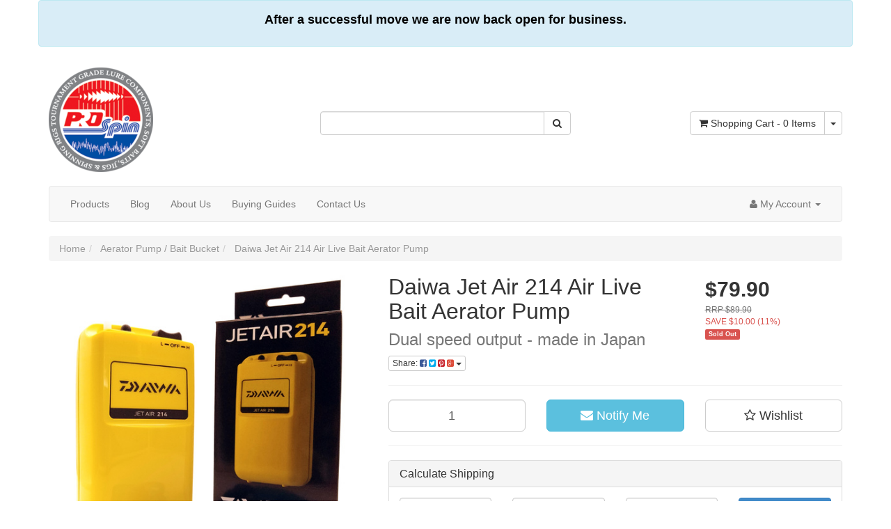

--- FILE ---
content_type: text/html; charset=utf-8
request_url: https://www.prospintackle.com/daiwa-jet-air-214-fishing-air-pump-live-bait-aerat
body_size: 26705
content:
<!DOCTYPE html>
<html lang="en">
<head>
<meta http-equiv="Content-Type" content="text/html; charset=utf-8"/>
<meta name="keywords" content="Daiwa,Daiwa Jet Air 214 Air Live Bait Aerator Pump "/>
<meta name="description" content="Daiwa Jet Air 214 - high quality portable live bait air pump made in Japan. With dual speeds of 0.8 L/min or 1.5 L/min it can aerate up to 60L  "/>
<meta name="viewport" content="width=device-width, initial-scale=1.0, user-scalable=0"/>
<meta property="og:image" content="https://www.prospintackle.com/assets/full/Daiwa_Jet_Air_214.jpg?20200709030851"/>
<meta property="og:title" content="Daiwa Jet Air 214 Live Bait Aerator Air Pump"/>
<meta property="og:site_name" content="prospintackle"/>
<meta property="og:type" content="website"/>
<meta property="og:url" content="https://www.prospintackle.com/daiwa-jet-air-214-fishing-air-pump-live-bait-aerat"/>
<meta property="og:description" content="Daiwa Jet Air 214 - high quality portable live bait air pump made in Japan. With dual speeds of 0.8 L/min or 1.5 L/min it can aerate up to 60L  "/>

<title>Daiwa Jet Air 214 Live Bait Aerator Air Pump</title>
<link rel="canonical" href="https://www.prospintackle.com/daiwa-jet-air-214-fishing-air-pump-live-bait-aerat"/>
<link rel="shortcut icon" href="/assets/favicon_logo.png?1688353558"/>
<link class="theme-selector" rel="stylesheet" type="text/css" href="/assets/themes/skeletal/css/app.css?1688353558" media="all"/>
<link rel="stylesheet" type="text/css" href="/assets/themes/skeletal/css/style.css?1688353558" media="all"/>
<link rel="stylesheet" type="text/css" href="https://maxcdn.bootstrapcdn.com/font-awesome/4.4.0/css/font-awesome.min.css" media="all"/>
<link rel="stylesheet" type="text/css" href="https://cdn.neto.com.au/assets/neto-cdn/jquery_ui/1.11.1/css/custom-theme/jquery-ui-1.8.18.custom.css" media="all"/>
<link rel="stylesheet" type="text/css" href="https://cdn.neto.com.au/assets/neto-cdn/fancybox/2.1.5/jquery.fancybox.css" media="all"/>
<!--[if lte IE 8]>
	<script type="text/javascript" src="https://cdn.neto.com.au/assets/neto-cdn/html5shiv/3.7.0/html5shiv.js"></script>
	<script type="text/javascript" src="https://cdn.neto.com.au/assets/neto-cdn/respond.js/1.3.0/respond.min.js"></script>
<![endif]-->
<!-- Begin: Script 104 -->
<meta name="google-site-verification" content="HLkYgB2JSR19oDAlHEQfLXQ4TWFXFDsC9_6-rf9M0ik" />
<!-- End: Script 104 -->

</head>

<body id="n_product" class="n_skeletal">
<a href="#main-content" class="sr-only sr-only-focusable">Skip to main content</a>

<div class="container header-message alert alert-info">
        <div class="row">
            <div class="col-xs-12 text-center">
                <p><span style="font-size:18px;"><strong><span style="color: rgb(0, 0, 0); font-family: Calibri, Helvetica, sans-serif;">After a successful move we are now back open for business.</span></strong></span></p>

            </div>
        </div>
    </div>
<header class="container wrapper-header" aria-label="Header Container">
	<div class="row row-padded">
		<div class="col-xs-12 col-sm-4 wrapper-logo">
			<a href="https://www.prospintackle.com" title="Pro-Spin Tackle">
				<img class="logo" src="/assets/website_logo.png?1688353558" alt="Pro-Spin Tackle Logo"/>
			</a>
		</div>
		<div class="col-xs-12 col-sm-4">
			<div class="header-search">
				<form name="productsearch" method="get" action="/" role="search" aria-label="Product Search">
					<input type="hidden" name="rf" value="kw"/>
					<div class="input-group">
						<input class="form-control ajax_search" value="" id="name_search" autocomplete="off" name="kw" type="search" aria-label="Input Search"/>
						<span class="input-group-btn">
							<button type="submit" value="Search" class="btn btn-default" aria-label="Search Site"><i class="fa fa-search"></i></button>
						</span>
					</div>
				</form>
			</div>
		</div>
		<div class="hidden-xs col-sm-4 text-right">
			<div id="header-cart" class="btn-group">
				<a href="https://www.prospintackle.com/_mycart?tkn=cart&ts=1769014125284236" class="btn btn-default" id="cartcontentsheader">
					<i class="fa fa-shopping-cart" aria-hidden="true"></i> <span class="visible-lg visible-inline-lg">Shopping Cart</span> - <span rel="a2c_item_count">0</span> Items
				</a>
				<a href="#" class="btn btn-default dropdown-toggle" data-toggle="dropdown" aria-label="Shopping cart dropdown"><span class="caret"></span></a>
				<ul class="dropdown-menu">
					<li class="box" id="neto-dropdown">
						<div class="body padding" id="cartcontents"></div>
						<div class="footer"></div>
					</li>
				</ul>
			</div>
		</div>
	</div>
	<div class="row">
		<div class="col-xs-12">
			<nav class="navbar navbar-default" role="navigation" aria-label="Main Menu">
				<div class="navbar-header">
					<ul class="navigation-list list-inline visible-xs nMobileNav">
						<li><a href="#" class="nToggleMenu" data-target=".navbar-responsive-collapse"><span class="icon"><i class="fa fa-bars"></i></span><br>
						Menu</a></li>
						<li><a href="/products"><span class="icon"><i class="fa fa-gift"></i></span><br>
						Shop</a></li>
						<li><a href="https://www.prospintackle.com/_mycart?tkn=cart&ts=1769014125403594"><span class="icon"><i class="fa fa-shopping-cart"></i></span><br>
						Cart (<span rel="a2c_item_count">0</span>)</a></li>
						<li><a href="/_myacct/"><span class="icon"><i class="fa fa-user"></i></span><br>
						Account</a></li>
					</ul>
				</div>
				<div class="navbar-collapse collapse navbar-responsive-collapse">
					<ul class="nav navbar-nav">
						<li class=""> <a href="/products/" >Products </a>
										</li><li class=""> <a href="/blog/our-blog/" >Blog </a>
										</li><li class=""> <a href="/about-us/" >About Us </a>
										</li><li class=""> <a href="/buying/buying-guides/" >Buying Guides </a>
										</li><li class=""> <a href="/form/contact-us/" >Contact Us </a>
										</li>
						</ul>
					<ul class="nav navbar-nav navbar-right hidden-xs">
						<li class="lv1-li navbar-right dropdown dropdown-hover"> <a href="https://www.prospintackle.com/_myacct" aria-label="Account dropdown"><i class="fa fa-user"></i> <span class="visible-lg visible-inline-lg">My Account</span> <span class="caret"></span></a>
							<ul class="dropdown-menu pull-right">
								<li><a href="https://www.prospintackle.com/_myacct">Account Home</a></li>
								<li><a href="https://www.prospintackle.com/_myacct#orders">Orders</a></li>
								<li><a href="https://www.prospintackle.com/_myacct#quotes">Quotes</a></li>
								<li><a href="https://www.prospintackle.com/_myacct/payrec">Pay Invoices</a></li>
								<li><a href="https://www.prospintackle.com/_myacct/favourites">Favourites</a></li>
								<li><a href="https://www.prospintackle.com/_myacct/wishlist">Wishlists</a></li>
								<li><a href="https://www.prospintackle.com/_myacct/warranty">Resolution Centre</a></li>
								<li><a href="https://www.prospintackle.com/_myacct/edit_account">Edit My Details</a></li>
								<li><a href="https://www.prospintackle.com/_myacct/edit_address">Edit My Address Book</a></li>
								<li class="divider"></li>
								<span nloader-content-id="x6xg0Z9G3BAVwz5AXDA8Yl_W-o3NcJCwdxKt-a-yvEc4aRuy77rwMz-AvD2G3RY79UGsf-03B6tEwCHzjdbuxA" nloader-content="[base64]" nloader-data="WbQJ07uMnJKQAyyaDmt6Q7SrToKJSgHc_5RQMD4NTGo"></span></ul>
						</li>
					</ul>
				</div>
			</nav>
		</div>
	</div>
</header>
<div id="main-content" class="container" role="main">
	<div class="row">
<div class="col-xs-12">
	<ul class="breadcrumb" itemscope itemtype="http://schema.org/BreadcrumbList" role="navigation" aria-label="Breadcrumb">
				<li itemprop="itemListElement" itemscope itemtype="http://schema.org/ListItem">
					<a href="https://www.prospintackle.com" itemprop="item"><span itemprop="name">Home</span></a>
				</li><li itemprop="itemListElement" itemscope itemtype="http://schema.org/ListItem">
				<a href="/aerators-pumps-bait-buckets/" itemprop="item"><span itemprop="name">Aerator Pump / Bait Bucket</span></a>
			</li><li itemprop="itemListElement" itemscope itemtype="http://schema.org/ListItem">
				<a href="/daiwa-jet-air-214-fishing-air-pump-live-bait-aerat" itemprop="item"><span itemprop="name">Daiwa Jet Air 214 Air Live Bait Aerator Pump </span></a>
			</li></ul>
	<div class="row">
		<section class="col-xs-12 col-sm-5" role="contentinfo" aria-label="Product Images">
			<div id="_jstl__images"><input type="hidden" id="_jstl__images_k0" value="template"/><input type="hidden" id="_jstl__images_v0" value="aW1hZ2Vz"/><input type="hidden" id="_jstl__images_k1" value="type"/><input type="hidden" id="_jstl__images_v1" value="aXRlbQ"/><input type="hidden" id="_jstl__images_k2" value="onreload"/><input type="hidden" id="_jstl__images_v2" value=""/><input type="hidden" id="_jstl__images_k3" value="content_id"/><input type="hidden" id="_jstl__images_v3" value="210"/><input type="hidden" id="_jstl__images_k4" value="sku"/><input type="hidden" id="_jstl__images_v4" value="Daiwa_Jet_Air_214"/><input type="hidden" id="_jstl__images_k5" value="preview"/><input type="hidden" id="_jstl__images_v5" value="y"/><div id="_jstl__images_r"><meta property="og:image" content=""/>

<div class="main-image text-center">
	<a href="/assets/full/Daiwa_Jet_Air_214.jpg?20200709030851" class=" fancybox" rel="product_images">
		<div class="zoom">
			<img src="/assets/full/Daiwa_Jet_Air_214.jpg?20200709030851" class="hidden" aria-hidden="true">
			<img src="/assets/thumbL/Daiwa_Jet_Air_214.jpg?20200709030851" rel="itmimgDaiwa_Jet_Air_214" alt="Daiwa Jet Air 214 Air Live Bait Aerator Pump " border="0" id="main-image" itemprop="image">
		</div>
	</a>
</div>
<div class="clear"></div><br />

<div class="clear"></div>
<div class="row">

</div></div></div>
		</section>
		<section class="col-xs-12 col-sm-7" role="contentinfo" aria-label="Products Information">
			<div id="_jstl__header"><input type="hidden" id="_jstl__header_k0" value="template"/><input type="hidden" id="_jstl__header_v0" value="aGVhZGVy"/><input type="hidden" id="_jstl__header_k1" value="type"/><input type="hidden" id="_jstl__header_v1" value="aXRlbQ"/><input type="hidden" id="_jstl__header_k2" value="preview"/><input type="hidden" id="_jstl__header_v2" value="y"/><input type="hidden" id="_jstl__header_k3" value="sku"/><input type="hidden" id="_jstl__header_v3" value="Daiwa_Jet_Air_214"/><input type="hidden" id="_jstl__header_k4" value="content_id"/><input type="hidden" id="_jstl__header_v4" value="210"/><input type="hidden" id="_jstl__header_k5" value="onreload"/><input type="hidden" id="_jstl__header_v5" value=""/><div id="_jstl__header_r"><div itemscope itemtype="http://schema.org/Product" class="row">
	<meta itemprop="brand" content="Daiwa"/>
	<div class="wrapper-product-title col-sm-8">
		<h1 itemprop="name" aria-label="Product Name">Daiwa Jet Air 214 Air Live Bait Aerator Pump </h1>
		<h3 class="text-muted" role="heading" aria-label="Product Subtitle">Dual speed output - made in Japan</h3>
		<div class="dropdown">
			<button class="btn btn-default btn-xs dropdown-toggle" type="button" id="dropdownMenuDaiwa_Jet_Air_214" data-toggle="dropdown" aria-expanded="true">
				Share: <i class="fa fa-facebook-square text-facebook" aria-hidden="true"></i>
				<i class="fa fa-twitter-square text-twitter" aria-hidden="true"></i>
				<i class="fa fa-pinterest-square text-pinterest" aria-hidden="true"></i>
				<i class="fa fa-google-plus-square text-google-plus" aria-hidden="true"></i>
				<span class="caret"></span>
			</button>
			<ul class="dropdown-menu" role="menu" aria-labelledby="dropdownMenuDaiwa_Jet_Air_214">
				<li role="presentation"><a class="js-social-share" role="menuitem" tabindex="-1" href="//www.facebook.com/sharer/sharer.php?u=https%3A%2F%2Fwww.prospintackle.com%2Fdaiwa-jet-air-214-fishing-air-pump-live-bait-aerat"><i class="fa fa-facebook-square text-facebook" aria-hidden="true"></i> Facebook</a></li>
				<li role="presentation"><a class="js-social-share" role="menuitem" tabindex="-1" href="//twitter.com/intent/tweet/?text=Daiwa%20Jet%20Air%20214%20Air%20Live%20Bait%20Aerator%20Pump%20&amp;url=https%3A%2F%2Fwww.prospintackle.com%2Fdaiwa-jet-air-214-fishing-air-pump-live-bait-aerat"><i class="fa fa-twitter-square text-twitter" aria-hidden="true"></i> Twitter</a></li>
				<li role="presentation"><a class="js-social-share" role="menuitem" tabindex="-1" href="//www.pinterest.com/pin/create/button/?url=https%3A%2F%2Fwww.prospintackle.com%2Fdaiwa-jet-air-214-fishing-air-pump-live-bait-aerat&amp;media=https%3A%2F%2Fwww.prospintackle.com%2Fassets%2Ffull%2FDaiwa_Jet_Air_214.jpg%3F20200709030851&amp;description=Daiwa%20Jet%20Air%20214%20Air%20Live%20Bait%20Aerator%20Pump%20"><i class="fa fa-pinterest-square text-pinterest" aria-hidden="true"></i> Pinterest</a></li>
				<li role="presentation"><a class="js-social-share" role="menuitem" tabindex="-1" href="//plus.google.com/share?url=https%3A%2F%2Fwww.prospintackle.com%2Fdaiwa-jet-air-214-fishing-air-pump-live-bait-aerat"><i class="fa fa-google-plus-square text-google-plus" aria-hidden="true"></i> Google+</a></li>
			</ul>
		</div>
	</div>
	<div itemprop="offers" itemscope itemtype="http://schema.org/Offer" class="wrapper-pricing col-sm-4">
			<meta itemprop="priceCurrency" content="AUD">
			<div class="productprice productpricetext" itemprop="price" content="79.9" aria-label="Store Price">
					$79.90
				</div>
				<div class="productrrp text-muted" aria-label="RRP Price">
						RRP $89.90
					</div>
					<div class="productsave" aria-label="Save Price">
						SAVE $10.00 (11%)
					</div>
				
			<span itemprop="availability" content="out_of_stock" class="label label-danger">Sold Out</span>
			</div>
	</div></div></div>
			<form autocomplete="off">
				
				
				</form>
			<div id="_jstl__buying_options"><input type="hidden" id="_jstl__buying_options_k0" value="template"/><input type="hidden" id="_jstl__buying_options_v0" value="YnV5aW5nX29wdGlvbnM"/><input type="hidden" id="_jstl__buying_options_k1" value="type"/><input type="hidden" id="_jstl__buying_options_v1" value="aXRlbQ"/><input type="hidden" id="_jstl__buying_options_k2" value="preview"/><input type="hidden" id="_jstl__buying_options_v2" value="y"/><input type="hidden" id="_jstl__buying_options_k3" value="sku"/><input type="hidden" id="_jstl__buying_options_v3" value="Daiwa_Jet_Air_214"/><input type="hidden" id="_jstl__buying_options_k4" value="content_id"/><input type="hidden" id="_jstl__buying_options_v4" value="210"/><input type="hidden" id="_jstl__buying_options_k5" value="onreload"/><input type="hidden" id="_jstl__buying_options_v5" value=""/><div id="_jstl__buying_options_r"><div class="extra-options">
	
	<hr />
	<!-- PRODUCT OPTIONS -->
	

	
	
	
	<form class="buying-options" autocomplete="off" role="form" aria-label="Product Purchase Form">
		<input type="hidden" id="modelV5tJRDaiwa_Jet_Air_214" name="model" value="Daiwa Jet Air 214 Air Live Bait Aerator Pump ">
		<input type="hidden" id="thumbV5tJRDaiwa_Jet_Air_214" name="thumb" value="/assets/thumb/Daiwa_Jet_Air_214.jpg?20200709030851">
		<input type="hidden" id="skuV5tJRDaiwa_Jet_Air_214" name="sku" value="Daiwa_Jet_Air_214">
		<div class="row btn-stack">
			<div class="col-xs-12 col-md-4">
				<input type="number" min="0" class="form-control qty input-lg" id="qtyV5tJRDaiwa_Jet_Air_214" name="qty" aria-label="qty" value="1" size="2"/>
			</div>
			<div class="col-xs-12 col-md-4">
				<a class="btn btn-info btn-lg btn-block" title="Notify Me When Daiwa Jet Air 214 Air Live Bait Aerator Pump  Is Back In Stock" data-toggle="modal" data-target="#notifymodal"><i class="fa fa-envelope" aria-hidden="true"></i> Notify Me</a>
				</div>
			<div class="col-xs-12 col-md-4">
				<div class="product-wishlist">
						<span nloader-content-id="jAp97csuzzYGkt1ghtxEzwk9U4irehd5l3MuANZuqVoXzEf65YF5pDBBsb_FDi0sUuf5UB8IKhg6K4Jr9pnyLg" nloader-content="[base64]" nloader-data="[base64]"></span>
					</div>
				</div>
		</div>
	</form>
	<hr/>
	<section class="panel panel-default" id="shipbox" role="contentinfo" aria-label="Calculate Shipping">
		<div class="panel-heading">
			<h3 class="panel-title">Calculate Shipping</h3>
		</div>
		<div class="panel-body">
			<div class="row btn-stack">
				<div class="col-xs-12 col-md-3">
					<input type="number" name="input" id="n_qty" value="" size="2" class="form-control" placeholder="Qty" aria-label="qty">
				</div>
				<div class="col-xs-12 col-md-3">
					<select id="country" class="form-control" aria-label="Country">
						<option value="AU" selected>Australia</option><option value="BG" >Bulgaria</option><option value="CA" >Canada</option><option value="CN" >China</option><option value="DK" >Denmark</option><option value="FI" >Finland</option><option value="FR" >France</option><option value="DE" >Germany</option><option value="GR" >Greece</option><option value="HK" >Hong Kong</option><option value="ID" >Indonesia</option><option value="IE" >Ireland</option><option value="IL" >Israel</option><option value="IT" >Italy</option><option value="JP" >Japan</option><option value="KR" >Korea, Republic of</option><option value="LU" >Luxembourg</option><option value="MO" >Macao</option><option value="MY" >Malaysia</option><option value="NL" >Netherlands</option><option value="NZ" >New Zealand</option><option value="NO" >Norway</option><option value="PH" >Philippines</option><option value="PT" >Portugal</option><option value="RU" >Russian Federation</option><option value="SG" >Singapore</option><option value="ES" >Spain</option><option value="SE" >Sweden</option><option value="CH" >Switzerland</option><option value="TW" >Taiwan</option><option value="TH" >Thailand</option><option value="TR" >Turkey</option><option value="GB" >United Kingdom</option><option value="US" >United States</option><option value="VN" >Vietnam</option>
					</select>
				</div>
				<div class="col-xs-12 col-md-3">
					<input type="text" name="input" id="zip" value="" size="5" class="form-control" placeholder="Post Code" aria-label="Post Code">
				</div>
				<div class="col-xs-12 col-md-3">
					<button type="button" class="btn btn-block btn-primary btn-loads" data-loading-text="<i class='fa fa-refresh fa-spin' style='font-size: 14px'></i>" onClick="javascript:$.load_ajax_template('_buying_options', {'showloading': '1', 'sku': 'Daiwa_Jet_Air_214', 'qty': $('#n_qty').val() , 'ship_zip': $('#zip').val(), 'ship_country': $('#country').val()}),$(this).button('loading');" title="Calculate"><i class="fa fa-refresh"></i> Calculate</button>
				</div>
			</div>
			
		</div>
	</section>
	<!-- End Shipping Options -->
	</div>

<div class="modal fade notifymodal" id="notifymodal">
	<div class="modal-dialog">
		<div class="modal-content">
			<div class="modal-header">
				<h4 class="modal-title">Notify me when back in stock</h4>
			</div>
			<div class="modal-body">
				<div class="form-group">
					<label>Your Name</label>
					<input placeholder="Jane Smith" name="from_name" id="from_name" type="text" class="form-control" value="">
				</div>
				<div class="form-group">
					<label>Your Email Address</label>
					<input placeholder="jane.smith@test.com.au" name="from" id="from" type="email" class="form-control" value="">
				</div>
			</div>
			<div class="modal-footer">
				<input class="btn btn-danger" type="button" data-dismiss="modal" value="Cancel">
				<input class="btn btn-success" type="button" data-dismiss="modal" value="Save My Details" onClick="javascript:$.addNotifyBackInStock('Daiwa_Jet_Air_214', '');">
			</div>
		</div><!-- /.modal-content -->
	</div>
</div></div></div>
			</section>
	</div>
	<div class="row">
		<div class="col-xs-12">
			
			
			<div class="tabbable">
				<ul class="nav nav-tabs">
					<li class="active">
						<a href="#description" data-toggle="tab">Description</a>
					</li>
					<li>
						<a href="#specifications" data-toggle="tab">Specifications</a>
					</li>
					<li>
						<a class="reviews" href="#reviews" data-toggle="tab">
							Reviews
							<i class="fa fa-star-o"></i>
							<i class="fa fa-star-o"></i>
							<i class="fa fa-star-o"></i>
							<i class="fa fa-star-o"></i>
							<i class="fa fa-star-o"></i>
							</a>
					</li>
					</ul>
				<div class="tab-content">
					<div class="tab-pane active" id="description">
						<div class="productdetails n-responsive-content">
							<p>A bait-bucket full of dead bait is the last thing anglers need during a fishing trip. Why risk the success of your trip on cheap and inferior made portable aerator pumps?</p>

<p>The Daiwa Jet Air 214 is truly a quality bait pump. Made in Japan, the Jet Air is a water-resistant (IPX6 rating) live-bait aerator rated at 1.5L/min (high) or 0.8L/min and capable of aerating up to 40 litre bait buckets. The Daiwa Jet Air is totally portable, battery operated and comes complete with air hose and air-stone. With up to a massive 80 hours run time on the low setting the Daiwa Jet Air 214 is probably the most efficient portable live bait pump.<br />
Just add batteries and clip it to your tank, bait bucket or shrimp bag.</p>

<p><strong>Aerator Design Features:</strong></p>

<ul>
	<li>Up to 80 hour run-time (low setting) / up to 30 hours on high</li>
	<li>IPX6 water resistance rating&nbsp;</li>
	<li>1.5 L/min flow rate (high setting) 0.8 L/min (low setting)</li>
	<li>Rolling-valve pump design for quiet reliable performance</li>
	<li>Ultra light-weight at just 170g (without battery)</li>
	<li>Air stone diffuses bubbles for optimum oxygen saturation</li>
	<li>Small footprint at just 80 x 140 x 45mm</li>
</ul>

<p>Aerator Specifications:</p>

<ul>
	<li>Requires two "D" Size batteries</li>
</ul>

						</div>
						<p class="small">
							(<span itemprop="productID">Daiwa_Jet_Air_214</span>)
						</p>
					</div>
					<div class="tab-pane" id="specifications">
						<table class="table">
							<tbody>
								<tr>
									<td><strong>SKU</strong></td>
									<td>Daiwa_Jet_Air_214</td>
								</tr>
								<tr>
									<td><strong>Brand</strong></td>
									<td>Daiwa</td>
								</tr>
								<tr>
									<td><strong>Shipping Weight</strong></td>
									<td>0.4000kg</td>
								</tr>
								</tbody>
						</table>
					</div>
					<div class="tab-pane" id="reviews">
					
					<h4>Be The First To Review This Product!</h4>
						<p>Help other Pro-Spin Tackle users shop smarter by writing reviews for products you have purchased.</p>
						<p><a href="https://www.prospintackle.com/_myacct/write_review?item=Daiwa_Jet_Air_214" class="btn btn-default"><i class="fa fa-pencil-square-o"></i> Write a product review</a></p>
					</div><!--/.tab-pane-->
					</div><!--/.tab-content-->
			</div><!--/.tabbable-->
			
			
			
			
			<hr />
				<h3>More From This Category</h3>
				<br />
				<div class="row"><article class="wrapper-thumbnail col-xs-8 col-sm-6 col-md-4 col-lg-3" role="article">
	<div class="thumbnail" itemscope itemtype="http://schema.org/Product">
		<meta itemprop="brand" content="Fuji-Toki"/>
		<a href="https://www.prospintackle.com/fuji-toki-fp-1000-air-pump-live-bait-aerator" class="thumbnail-image">
			<img src="/assets/thumbL/Fuji-Toki-FP-1000.jpg?20200709030637" class="product-image" alt="Fuji Toki FP-1000 Live Bait Aerator Air Pump image" rel="itmimgFuji-Toki-FP-1000">
		</a>
		<div class="caption">
			<h3 itemprop="name"><a href="https://www.prospintackle.com/fuji-toki-fp-1000-air-pump-live-bait-aerator" title="Fuji Toki FP-1000 Live Bait Aerator Air Pump">Fuji Toki FP-1000 Live Bait Aerator Air Pump</a></h3>
			<p class="price" itemprop="offers" itemscope itemtype="http://schema.org/Offer" title="Fuji Toki FP-1000 Live Bait Aerator Air Pump price">
				<span itemprop="price" content="79.9">$79.90</span>
				<meta itemprop="priceCurrency" content="AUD">
			</p>
			
			<!-- Purchase Logic -->
			<form class="form-inline buying-options">
				<input type="hidden" id="sku1E6n0Fuji-Toki-FP-1000" name="sku1E6n0Fuji-Toki-FP-1000" value="Fuji-Toki-FP-1000">
				<input type="hidden" id="model1E6n0Fuji-Toki-FP-1000" name="model1E6n0Fuji-Toki-FP-1000" value="Fuji Toki FP-1000 Live Bait Aerator Air Pump">
				<input type="hidden" id="thumb1E6n0Fuji-Toki-FP-1000" name="thumb1E6n0Fuji-Toki-FP-1000" value="/assets/thumb/Fuji-Toki-FP-1000.jpg?20200709030637">
				<input type="hidden" id="qty1E6n0Fuji-Toki-FP-1000" name="qty1E6n0Fuji-Toki-FP-1000" value="1" class="input-tiny">
				<button type="button" title="Add Fuji Toki FP-1000 Live Bait Aerator Air Pump to Cart" class="addtocart btn-primary btn btn-block btn-loads" rel="1E6n0Fuji-Toki-FP-1000" data-loading-text="<i class='fa fa-spinner fa-spin' style='font-size: 14px'></i>">Add to Cart</button>
				</form>
			<!-- /Purchase Logic -->
		</div>
		<div class="savings-container">
			</div>
	</div>
</article>
<article class="wrapper-thumbnail col-xs-8 col-sm-6 col-md-4 col-lg-3" role="article">
	<div class="thumbnail" itemscope itemtype="http://schema.org/Product">
		<meta itemprop="brand" content="Rapala"/>
		<a href="https://www.prospintackle.com/rapala-rcd-live-bait-tank-aerator" class="thumbnail-image">
			<img src="/assets/thumbL/RCDDFA.jpg?20210227072036" class="product-image" alt="Rapala RCD Live Bait Tank Aerator image" rel="itmimgRCDDFA">
		</a>
		<div class="caption">
			<h3 itemprop="name"><a href="https://www.prospintackle.com/rapala-rcd-live-bait-tank-aerator" title="Rapala RCD Live Bait Tank Aerator">Rapala RCD Live Bait Tank Aerator</a></h3>
			<p class="price" itemprop="offers" itemscope itemtype="http://schema.org/Offer" title="Rapala RCD Live Bait Tank Aerator price">
				<span itemprop="price" content="56.9">$56.90</span>
				<meta itemprop="priceCurrency" content="AUD">
			</p>
			
			<!-- Purchase Logic -->
			<form class="form-inline buying-options">
				<input type="hidden" id="skuOCAoiRCDDFA" name="skuOCAoiRCDDFA" value="RCDDFA">
				<input type="hidden" id="modelOCAoiRCDDFA" name="modelOCAoiRCDDFA" value="Rapala RCD Live Bait Tank Aerator">
				<input type="hidden" id="thumbOCAoiRCDDFA" name="thumbOCAoiRCDDFA" value="/assets/thumb/RCDDFA.jpg?20210227072036">
				<input type="hidden" id="qtyOCAoiRCDDFA" name="qtyOCAoiRCDDFA" value="1" class="input-tiny">
				<a class="notify_popup btn btn-default btn-block btn-loads" href="https://www.prospintackle.com/rapala-rcd-live-bait-tank-aerator" title="Notify Me When Rapala RCD Live Bait Tank Aerator Is Back In Stock" data-loading-text="<i class='fa fa-spinner fa-spin' style='font-size: 14px'></i>">Out Of Stock</a>
				</form>
			<!-- /Purchase Logic -->
		</div>
		<div class="savings-container">
			</div>
	</div>
</article>
<article class="wrapper-thumbnail col-xs-8 col-sm-6 col-md-4 col-lg-3" role="article">
	<div class="thumbnail" itemscope itemtype="http://schema.org/Product">
		<meta itemprop="brand" content=""/>
		<a href="https://www.prospintackle.com/fuji-fp-3000-live-bait-aerator-pump-replacement-st" class="thumbnail-image">
			<img src="/assets/thumbL/Fuji-Toki_FP-3000_Stone.jpg?20210306135658" class="product-image" alt="Fuji FP-3000 Live Bait Aerator Pump Replacement Stone image" rel="itmimgFuji-Toki_FP-3000_Stone">
		</a>
		<div class="caption">
			<h3 itemprop="name"><a href="https://www.prospintackle.com/fuji-fp-3000-live-bait-aerator-pump-replacement-st" title="Fuji FP-3000 Live Bait Aerator Pump Replacement Stone">Fuji FP-3000 Live Bait Aerator Pump Replacement St</a></h3>
			<p class="price" itemprop="offers" itemscope itemtype="http://schema.org/Offer" title="Fuji FP-3000 Live Bait Aerator Pump Replacement Stone price">
				<span itemprop="price" content="36.9">$36.90</span>
				<meta itemprop="priceCurrency" content="AUD">
			</p>
			
			<!-- Purchase Logic -->
			<form class="form-inline buying-options">
				<input type="hidden" id="skuHyC8DFuji-Toki_FP-3000_Stone" name="skuHyC8DFuji-Toki_FP-3000_Stone" value="Fuji-Toki_FP-3000_Stone">
				<input type="hidden" id="modelHyC8DFuji-Toki_FP-3000_Stone" name="modelHyC8DFuji-Toki_FP-3000_Stone" value="Fuji FP-3000 Live Bait Aerator Pump Replacement Stone">
				<input type="hidden" id="thumbHyC8DFuji-Toki_FP-3000_Stone" name="thumbHyC8DFuji-Toki_FP-3000_Stone" value="/assets/thumb/Fuji-Toki_FP-3000_Stone.jpg?20210306135658">
				<input type="hidden" id="qtyHyC8DFuji-Toki_FP-3000_Stone" name="qtyHyC8DFuji-Toki_FP-3000_Stone" value="1" class="input-tiny">
				<button type="button" title="Add Fuji FP-3000 Live Bait Aerator Pump Replacement Stone to Cart" class="addtocart btn-primary btn btn-block btn-loads" rel="HyC8DFuji-Toki_FP-3000_Stone" data-loading-text="<i class='fa fa-spinner fa-spin' style='font-size: 14px'></i>">Add to Cart</button>
				</form>
			<!-- /Purchase Logic -->
		</div>
		<div class="savings-container">
			</div>
	</div>
</article>
<article class="wrapper-thumbnail col-xs-8 col-sm-6 col-md-4 col-lg-3" role="article">
	<div class="thumbnail" itemscope itemtype="http://schema.org/Product">
		<meta itemprop="brand" content="Fuji Toki"/>
		<a href="https://www.prospintackle.com/fuji-fp-2000-live-bait-aerator-pump-replacement-stone" class="thumbnail-image">
			<img src="/assets/thumbL/Fuji-Toki_FP-2000_Stone.jpg?20210225165210" class="product-image" alt="Fuji FP-2000 Live Bait Aerator Pump Replacement Stone image" rel="itmimgFuji-Toki_FP-2000_Stone">
		</a>
		<div class="caption">
			<h3 itemprop="name"><a href="https://www.prospintackle.com/fuji-fp-2000-live-bait-aerator-pump-replacement-stone" title="Fuji FP-2000 Live Bait Aerator Pump Replacement Stone">Fuji FP-2000 Live Bait Aerator Pump Replacement St</a></h3>
			<p class="price" itemprop="offers" itemscope itemtype="http://schema.org/Offer" title="Fuji FP-2000 Live Bait Aerator Pump Replacement Stone price">
				<span itemprop="price" content="27.5">$27.50</span>
				<meta itemprop="priceCurrency" content="AUD">
			</p>
			
			<!-- Purchase Logic -->
			<form class="form-inline buying-options">
				<input type="hidden" id="skudW5SgFuji-Toki_FP-2000_Stone" name="skudW5SgFuji-Toki_FP-2000_Stone" value="Fuji-Toki_FP-2000_Stone">
				<input type="hidden" id="modeldW5SgFuji-Toki_FP-2000_Stone" name="modeldW5SgFuji-Toki_FP-2000_Stone" value="Fuji FP-2000 Live Bait Aerator Pump Replacement Stone">
				<input type="hidden" id="thumbdW5SgFuji-Toki_FP-2000_Stone" name="thumbdW5SgFuji-Toki_FP-2000_Stone" value="/assets/thumb/Fuji-Toki_FP-2000_Stone.jpg?20210225165210">
				<input type="hidden" id="qtydW5SgFuji-Toki_FP-2000_Stone" name="qtydW5SgFuji-Toki_FP-2000_Stone" value="1" class="input-tiny">
				<button type="button" title="Add Fuji FP-2000 Live Bait Aerator Pump Replacement Stone to Cart" class="addtocart btn-primary btn btn-block btn-loads" rel="dW5SgFuji-Toki_FP-2000_Stone" data-loading-text="<i class='fa fa-spinner fa-spin' style='font-size: 14px'></i>">Add to Cart</button>
				</form>
			<!-- /Purchase Logic -->
		</div>
		<div class="savings-container">
			</div>
	</div>
</article>
</div>
			<span nloader-content-id="Z1_D05uFacLdAZqOqcd4huvihhyirZc7sHPhrRWS7TYEW0dbWgD1BRL3mYmtzVk4zO_mUne3wFZpQ5rwdSOiRo" nloader-content="[base64]" nloader-data="[base64]"></span>
			</div><!--/.col-xs-12-->
	</div><!--/.row-->
</div><!--/.col-xs-12-->
</div><!--/.row--></div>
</div>
<footer class="wrapper-footer">
	<div class="container">
		<div class="row">
			<div class="col-xs-12">
				<hr />
			</div>
		</div>
		<div class="row">
			<div class="col-xs-12 col-sm-8">
				<nav class="row" role="navigation" aria-label="Footer menu">
					<div class="col-xs-12 col-sm-4">
								<h4>Service</h4>
								<ul class="nav nav-pills nav-stacked">
									<li><a href="/_myacct" role="link">My Account</a></li><li><a href="/_myacct/nr_track_order" role="link">Track Order</a></li><li><a href="/_myacct/warranty" role="link">Resolution Centre</a></li>
								</ul>
							</div><div class="col-xs-12 col-sm-4">
								<h4>About Us</h4>
								<ul class="nav nav-pills nav-stacked">
									<li><a href="/about-us/" role="link">About Us</a></li><li><a href="/blog/our-blog/" role="link">Our Blog</a></li><li><a href="/form/contact-us/" role="link">Contact Us</a></li>
								</ul>
							</div><div class="col-xs-12 col-sm-4">
								<h4>Information</h4>
								<ul class="nav nav-pills nav-stacked">
									<li><a href="/website-terms-of-use/" role="link">Terms of Use</a></li><li><a href="/privacy-policy/" role="link">Privacy Policy</a></li><li><a href="/returns-policy/" role="link">Returns Policy</a></li><li><a href="/security-policy/" role="link">Security Policy</a></li>
								</ul>
							</div>
				</nav>
			</div>
			<div class="col-xs-12 col-sm-4">
				<h4>Stay In Touch</h4>
				<p>Subscribe to our newsletter:</p>
					<form method="post" action="https://www.prospintackle.com/form/subscribe-to-our-newsletter/" role="form" aria-label="Newsletter Subscribe Form">
						<input type="hidden" name="list_id" value="1">
						<input type="hidden" name="opt_in" value="y">
						<div class="input-group" role="group">
							<input name="inp-email" class="form-control" type="email" value="" placeholder="Email Address" required aria-label="Email Address"/>
							<input name="inp-submit" type="hidden" value="y" />
							<input name="inp-opt_in" type="hidden" value="y" />
							<span class="input-group-btn">
								<input class="btn btn-default" type="submit" value="Subscribe" data-loading-text="<i class='fa fa-spinner fa-spin' style='font-size: 14px'></i>"/>
							</span>
						</div>
					</form>
				<ul class="list-inline list-social" itemscope itemtype="http://schema.org/Organization" role="contentinfo" aria-label="Social Media">
					<meta itemprop="url" content="https://www.prospintackle.com"/>
					<meta itemprop="logo" content="https://www.prospintackle.com/assets/website_logo.png"/>
					<meta itemprop="name" content="Pro-Spin Tackle"/>
					<li><a href="https://www.prospintackle.com/form/contact-us/" target="_blank" title="Email us"><i class="fa fa-envelope"></i></a></li>
					<li><a itemprop="sameAs" href="https://www.facebook.com/prospintackle" target="_blank" title="Pro-Spin Tackle on Facebook" role="link"><i class="fa fa-facebook-square text-facebook" aria-hidden="true"></i><span class="sr-only">Facebook</span></a></li>
					</ul>
			</div>
		</div>
		<div class="row">
			<div class="col-xs-12">
				<hr />
			</div>
		</div>
		<div class="row">
			<div class="col-xs-9 hidden-xs">
				<ul class="list-inline" role="contentinfo" aria-label="Accepted Payment methods"><li>
								<div class="payment-icon-container">
									<div class="payment-icon payment-icon-paypal">
										<span class="sr-only">PayPal Express</span>
									</div>
								</div>
							</li>
						</ul>
				
			</div>
			<div class="col-sm-3">
			    <script data-cfbadgetype="g" data-cfbadgeskin="gray" type="text/javascript">
                //<![CDATA[
                try{window.CloudFlare||function(){var a=window.document,b=a.createElement("script"),a=a.getElementsByTagName("script")[0];window.CloudFlare=[];b.type="text/javascript";b.async=!0;b.src="//ajax.cloudflare.com/cdn-cgi/nexp/cloudflare.js";a.parentNode.insertBefore(b,a)}(),CloudFlare.push(function(a){a(["cloudflare/badge"])})}catch(e$$5){try{console.error("CloudFlare badge code could not be loaded. "+e$$5.message)}catch(e$$6){}};
                //]]>
                </script>
				<address role="contentinfo" aria-label="Company Details">
					<strong>Copyright &copy; 2026 Pro-Spin Tackle</strong><br>
					<strong>ABN:</strong> 92 479 141 321<br><p class="small">E-commerce software by <a href="https://www.netohq.com" target="_blank" rel="nofollow noopener">Neto</a></p>
				</address>
			</div>
		</div>
	</div>
</footer>
<!-- Required Neto Scripts - DO NOT REMOVE -->
<script type="text/javascript" src="https://cdn.neto.com.au/assets/neto-cdn/jquery/1.11.3/jquery.min.js"></script>
<script type="text/javascript" src="https://cdn.neto.com.au/assets/neto-cdn/fancybox/2.1.5/jquery.fancybox.pack.js"></script>
<script type="text/javascript" src="//assets.netostatic.com/ecommerce/6.354.1/assets/js/common/webstore/main.js"></script>
<script type="text/javascript" src="https://cdn.neto.com.au/assets/neto-cdn/bootstrap/3.3.6/bootstrap.min.js"></script>
<script type="text/javascript" src="/assets/themes/skeletal/js/custom.js?1688353558"></script>
<script type="text/javascript" src="https://cdn.neto.com.au/assets/neto-cdn/jquery_ui/1.11.1/js/jquery-ui-1.8.18.custom.min.js"></script>

		<script>
			(function( NETO, $, undefined ) {
				NETO.systemConfigs = {"isLegacyCartActive":"1","currencySymbol":"$","siteEnvironment":"production","defaultCart":"legacy","asyncAddToCartInit":"1","dateFormat":"dd/mm/yy","isCartRequestQueueActive":0,"measurePerformance":0,"isMccCartActive":"0","siteId":"N052235","isMccCheckoutFeatureActive":0};
			}( window.NETO = window.NETO || {}, jQuery ));
		</script>
		<script type="text/javascript" language="javascript">
		$(document).ready(function() {
			$.product_variationInit({
				'loadtmplates': ['_buying_options', '_images','_header'],
				'fns' : {
					'onLoad' : function () {
						$('.addtocart').button("loading");
					},
					'onReady' : function () {
						$('.addtocart').button("reset");
						$('.zoom').zoom();
						$("#sale-end").countdown({
							date: ""
						});
					},
				}
			});
			});
	</script>
	<script type="text/javascript" src="//cdn.neto.com.au/assets/neto-cdn/zoom/1.4/jquery.zoom-min.js"></script>
	<script type="text/javascript">
		$(document).ready(function(){
			$('.zoom').zoom();
		});
	</script>
	<script type="text/javascript" src="//cdn.neto.com.au/assets/neto-cdn/jcountdown/1.4/jquery.jcountdown.min.js"></script>
	<script type="text/javascript">
		$(document).ready(function() {
			$("#sale-end").countdown({
				date: ""
			});
		});
	</script>
<!-- Analytics -->
<!-- Begin: Script 100 -->
<!-- Start Alexa Certify Javascript -->
<script type="text/javascript">
_atrk_opts = { atrk_acct:"foY5m1aoWtQ2em", domain:"prospintackle.com",dynamic: true};
(function() { var as = document.createElement('script'); as.type = 'text/javascript'; as.async = true; as.src = "https://certify-js.alexametrics.com/atrk.js"; var s = document.getElementsByTagName('script')[0];s.parentNode.insertBefore(as, s); })();
</script>
<noscript><img src="https://certify.alexametrics.com/atrk.gif?account=foY5m1aoWtQ2em" style="display:none" height="1" width="1" alt="" /></noscript>
<!-- End Alexa Certify Javascript -->  
<!-- End: Script 100 -->
<!-- Begin: Script 101 -->
<!-- Global site tag (gtag.js) - Google Analytics -->
<script async src="https://www.googletagmanager.com/gtag/js?id=UA-38985141-1"></script>
<script>
  window.dataLayer = window.dataLayer || [];
  function gtag(){dataLayer.push(arguments);}
  gtag('js', new Date());

  gtag('config', 'UA-38985141-1');
</script>
<!-- End: Script 101 -->

<div class="npopup" style="" role="alert" aria-atomic="true"> <a href="javascript:void(0);" class="npopup-btn-close"></a>
	<div class="npopup-body">
	</div>
</div>
<div class="nactivity"><i class="fa fa-spinner fa-spin fa-inverse fa-3x fa-fw"></i></div>
</body>
</html>

--- FILE ---
content_type: text/plain; charset=utf-8
request_url: https://www.prospintackle.com/ajax/addtocart?proc=ShowItem&showparentname=
body_size: 158
content:
^NETO^SUCCESS^NSD1;#5|$9|cartitems@0|$10|csrf_token$96|92594819d51d010041c662fbf12dd26fff0d3cb3%2C9d464a99186be671879071054a5797b4635f1e26%2C1769014211$15|discountmessage$0|$8|lastitem#0|$5|total#10|$11|checkouturl$69|https%3A%2F%2Fwww.prospintackle.com%2F_mycart%3Fts%3D1769014211352934$14|discount_total$1|0$11|grand_total$0|$10|item_count$0|$16|product_discount$0|$13|product_total$0|$13|shipping_cost$1|0$17|shipping_discount$0|$15|shipping_method$0|$14|shipping_total$1|0

--- FILE ---
content_type: text/plain; charset=utf-8
request_url: https://www.prospintackle.com/ajax/ajax_loader
body_size: 756
content:
^NETO^SUCCESS^NSD1;#2|$10|csrf_token$96|d257a56e1e9bd7affdb096e33fb3bd0672b53d1c%2C3672d99de8b7fb94e29ebea68b27efb0cd6a2cf0%2C1769014211$12|rtn_contents#3|$86|Z1_D05uFacLdAZqOqcd4huvihhyirZc7sHPhrRWS7TYEW0dbWgD1BRL3mYmtzVk4zO_mUne3wFZpQ5rwdSOiRo$0|$86|jAp97csuzzYGkt1ghtxEzwk9U4irehd5l3MuANZuqVoXzEf65YF5pDBBsb_FDi0sUuf5UB8IKhg6K4Jr9pnyLg$322|%3Ca class%3D%22wishlist_toggle btn btn-default btn-lg btn-block%22 role%3D%22button%22 title%3D%22Add To Wishlist%22 rel%3D%22Daiwa_Jet_Air_214%22%3E%3Cspan class%3D%22add%22 rel%3D%22wishlist_textDaiwa_Jet_Air_214%22%3E%3Ci class%3D%22fa fa-star-o%22 aria-hidden%3D%22true%22%3E%3C%2Fi%3E Wishlist%3C%2Fspan%3E%3C%2Fa%3E$86|x6xg0Z9G3BAVwz5AXDA8Yl_W-o3NcJCwdxKt-a-yvEc4aRuy77rwMz-AvD2G3RY79UGsf-03B6tEwCHzjdbuxA$332|%3Cli%3E %3Ca href%3D%22https%3A%2F%2Fwww.prospintackle.com%2F_myacct%2Flogin%22 title%3D%22Login%22%3ELogin%3C%2Fa%3E %3C%2Fli%3E%0D%0A%09%09%09%09%09%09%09%09%09%3Cli%3E %3Ca href%3D%22https%3A%2F%2Fwww.prospintackle.com%2F_myacct%2Fregister%22 title%3D%22Register%22%3ERegister%3C%2Fa%3E %3C%2Fli%3E%0D%0A%09%09%09%09%09%09%09%09